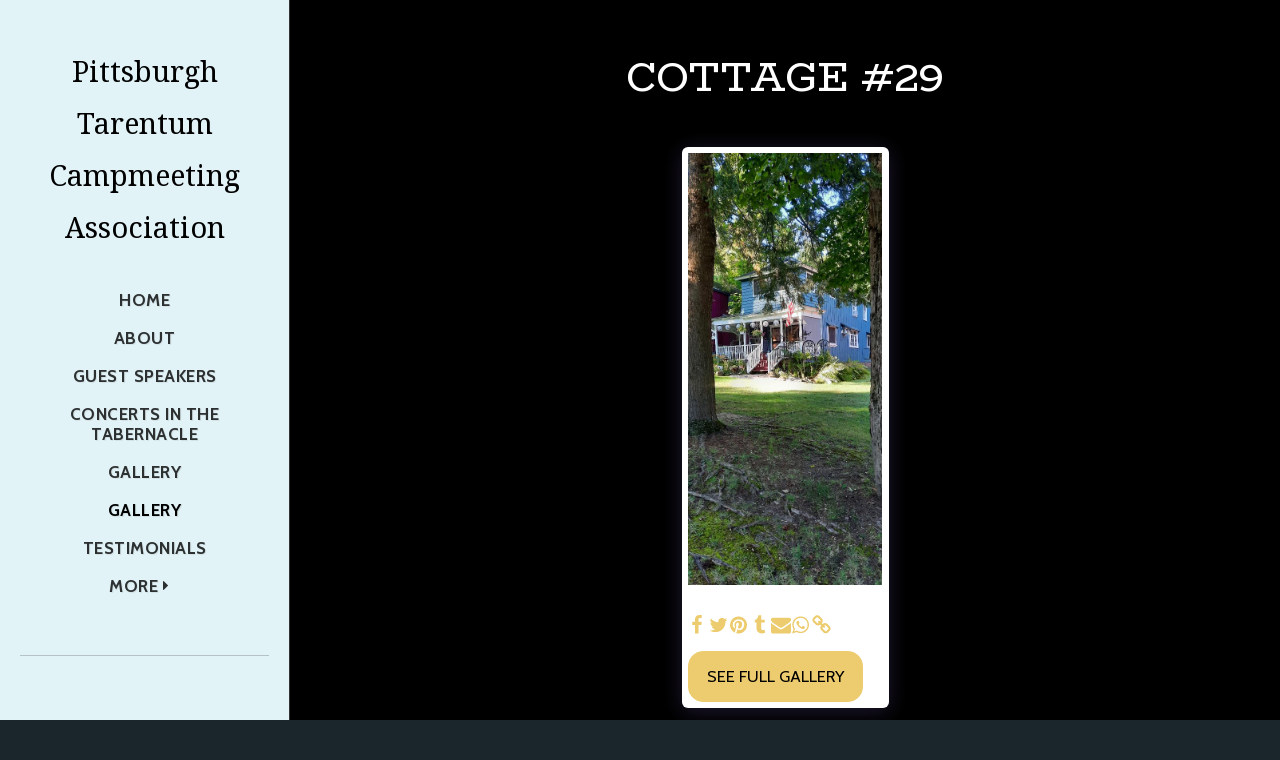

--- FILE ---
content_type: text/plain
request_url: https://www.google-analytics.com/j/collect?v=1&_v=j102&a=1798632379&t=pageview&_s=1&dl=https%3A%2F%2Fwww.summercottagespa.org%2Fgallery%2Fitem-id-6508af8dc3fda&ul=en-us%40posix&dt=Cottage%20%2329%20-%20Pittsburgh%20Tarentum%20Campmeeting%20Association&sr=1280x720&vp=1280x720&_u=IEBAAEABAAAAACAAI~&jid=1957964031&gjid=1964069844&cid=1589059826.1769658821&tid=UA-101957435-1&_gid=1748160148.1769658821&_r=1&_slc=1&z=1882338186
body_size: -453
content:
2,cG-94X0MMQMVY